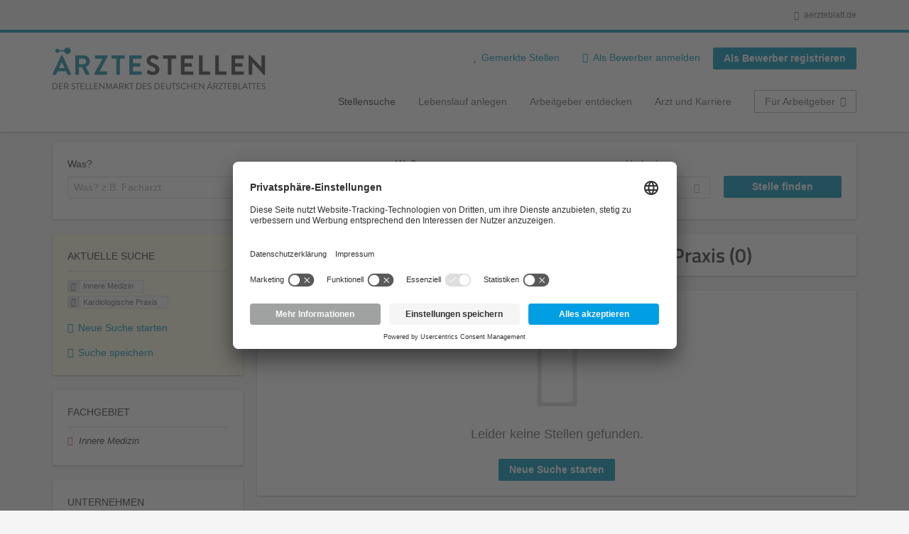

--- FILE ---
content_type: text/html; charset=utf-8
request_url: https://aerztestellen.aerzteblatt.de/de/stellen/innere-medizin-uebersicht/kardiologische-praxis
body_size: 12972
content:
<!DOCTYPE html>
<!--[if IEMobile 7]><html class="no-js ie iem7" lang="de" dir="ltr"><![endif]-->
<!--[if lte IE 6]><html class="no-js ie lt-ie9 lt-ie8 lt-ie7" lang="de" dir="ltr"><![endif]-->
<!--[if (IE 7)&(!IEMobile)]><html class="no-js ie lt-ie9 lt-ie8" lang="de" dir="ltr"><![endif]-->
<!--[if IE 8]><html class="no-js ie lt-ie9" lang="de" dir="ltr"><![endif]-->
<!--[if (gte IE 9)|(gt IEMobile 7)]><html class="no-js ie" lang="de" dir="ltr" prefix="og: http://ogp.me/ns# content: http://purl.org/rss/1.0/modules/content/ dc: http://purl.org/dc/terms/ foaf: http://xmlns.com/foaf/0.1/ rdfs: http://www.w3.org/2000/01/rdf-schema# sioc: http://rdfs.org/sioc/ns# sioct: http://rdfs.org/sioc/types# skos: http://www.w3.org/2004/02/skos/core# xsd: http://www.w3.org/2001/XMLSchema#"><![endif]-->
<!--[if !IE]><!--><html class="no-js" lang="de" dir="ltr" prefix="og: http://ogp.me/ns# content: http://purl.org/rss/1.0/modules/content/ dc: http://purl.org/dc/terms/ foaf: http://xmlns.com/foaf/0.1/ rdfs: http://www.w3.org/2000/01/rdf-schema# sioc: http://rdfs.org/sioc/ns# sioct: http://rdfs.org/sioc/types# skos: http://www.w3.org/2004/02/skos/core# xsd: http://www.w3.org/2001/XMLSchema#"><!--<![endif]-->
<head>
  <title>Innere Medizin Kardiologische Praxis Stellenangebote | Ärztestellen</title>
  <!--[if IE]><![endif]-->
<meta charset="utf-8" />
<script>var dataLayer = window.dataLayer = window.dataLayer || []; dataLayer.push({"event":"daev_jobSearch","suchbegriff":"(none)","suchOrt":"(none)","radius":50,"anzahlStellenStandard":0,"anzahlStellenPremium":0});</script>
<script>dataLayer.push({"event":"jobSearch","entityId":-1,"entityType":"view","entityBundle":"(none)","entityUid":-1,"userRole":"anonymous","company":"Kardiologische Praxis","companies":"Kardiologische Praxis","occupations":"(none)","occupation":"(none)","regions":"(none)","region":"(none)","jobApplicationType":"(none)","jobSource":-1,"jobUpgrades":"(none)","employmentType":"(none)","employmentTypes":"(none)"});</script>
<meta name="description" content="Stellenangebote Innere Medizin Kardiologische Praxis (0) - Im Stellenmarkt des Deutschen Ärzteblattes. Aktuelle Innere Medizin Kardiologische Praxis Jobs finden ✓ Jetzt bewerben! " />
<link rel="preload" as="script" href="//data-df5a2bcc30.aerzteblatt.de/iomm/latest/manager/base/es6/bundle.js" id="IOMmBundle" />
<link rel="preload" as="script" href="//data-df5a2bcc30.aerzteblatt.de/iomm/latest/bootstrap/loader.js" />
<script type="text/javascript" src="//data-df5a2bcc30.aerzteblatt.de/iomm/latest/bootstrap/loader.js" data-cookieconsent="ignore"></script><link rel="dns-prefetch" href="//app.usercentrics.eu" />
<link rel="dns-prefetch" href="//api.usercentrics.eu" />
<link rel="preconnect" href="//privacy-proxy.usercentrics.eu" />
<link rel="preload" href="//privacy-proxy.usercentrics.eu/latest/uc-block.bundle.js" as="script" />
<script type="application/ld+json">{"@context":"http:\/\/schema.org","@type":"WebSite","name":"\u00c4RZTESTELLEN","url":"https:\/\/aerztestellen.aerzteblatt.de"}</script>
<script type="application/ld+json">{"@context":"http:\/\/schema.org","@type":"Organization","url":"https:\/\/aerztestellen.aerzteblatt.de","logo":"https:\/\/aerztestellen.aerzteblatt.de\/de\/sites\/all\/themes\/daev\/logo.png"}</script>
<link as="image" href="https://aerztestellen.aerzteblatt.de/sites/all/themes/daev/logo.png" rel="preload" />
<link as="font" href="https://aerztestellen.aerzteblatt.de/profiles/recruiter/themes/epiq/dist/fonts/fontawesome-webfont.woff" type="font/woff" crossorigin="1" rel="preload" />
<link rel="shortcut icon" href="https://aerztestellen.aerzteblatt.de/sites/all/themes/daev/favicon.ico" type="image/vnd.microsoft.icon" />
<script>window.dataLayer = window.dataLayer || []; window.dataLayer.push();</script>
<link rel="profile" href="http://www.w3.org/1999/xhtml/vocab" />
<meta property="og:image" name="twitter:image:src" content="https://aerztestellen.aerzteblatt.de/sites/all/themes/daev/dist/images/og-image.jpg" />
<meta property="og:image" content="https://aerztestellen.aerzteblatt.de/sites/all/themes/daev/dist/images/og-image.jpg" />
<meta name="HandheldFriendly" content="true" />
<meta name="MobileOptimized" content="width" />
<meta http-equiv="cleartype" content="on" />
<link rel="apple-touch-icon" href="https://aerztestellen.aerzteblatt.de/sites/all/themes/daev/apple-touch-icon.png" />
<link rel="apple-touch-icon-precomposed" href="https://aerztestellen.aerzteblatt.de/sites/all/themes/daev/apple-touch-icon-precomposed.png" />
<meta name="viewport" content="width=device-width, initial-scale=1.0, minimum-scale=1.0" />
<link rel="canonical" href="https://aerztestellen.aerzteblatt.de/de/stellen/kardiologische-praxis" />
<meta property="og:site_name" content="ÄRZTESTELLEN" />
<meta property="og:type" content="article" />
<meta property="og:url" content="https://aerztestellen.aerzteblatt.de/de/stellen/innere-medizin-uebersicht/kardiologische-praxis" />
  <link type="text/css" rel="stylesheet" href="https://aerztestellen.aerzteblatt.de/sites/default/files/advagg_css/css__ecI-b0vwEJN6z93gbin_rJzyoreyiqbGbvGNw-Nq9Js__v3bu_jS-KalT7VWCxG4S2YHDhQB22AbKBgcaS8N0x9U__1rowPd3nGgDuhVanR90ZAFqraqvkiKQQHDygyci8AV8.css" media="all" />
<style>@font-face{font-family:'drop';src:local(Arial),local(Droid)}@font-face{font-family:'spinjs';src:local(Arial),local(Droid)}.ajax-progress div.throbber{font-family:spinjs !important;line-height:15px;text-indent:1px;word-spacing:33px;letter-spacing:50px;font-size:25px;font-weight:400;text-decoration:none;color:#475a69;background-color:#000}</style>
<link type="text/css" rel="stylesheet" href="https://aerztestellen.aerzteblatt.de/sites/default/files/advagg_css/css__vU54MfjNdVCAsADJi8scutRkqay5Gml0xQwGlxzKiO4__InbwkTsiUsTkLUZXP3RVA3whlCiJEMudjeEvPi1nigk__1rowPd3nGgDuhVanR90ZAFqraqvkiKQQHDygyci8AV8.css" media="all" />
<style>.ajax-progress div.throbber{font-family:spinjs !important;line-height:15px;text-indent:1px;word-spacing:33px;letter-spacing:50px;font-size:25px;font-weight:400;text-decoration:none;color:#475a69;background-color:#000}</style>
<link type="text/css" rel="stylesheet" href="https://aerztestellen.aerzteblatt.de/sites/default/files/advagg_css/css__xm7-q_RxbQoB_8ttEhxcftBkHW66mQ1uaFkfo4dvB6Y__o4Sx-j68J5UQWaoHWmHGKvxL38pEPZBJ8-y4oIxfo4g__1rowPd3nGgDuhVanR90ZAFqraqvkiKQQHDygyci8AV8.css" media="all" />

<!--[if lte IE 8]>
<link type="text/css" rel="stylesheet" href="https://aerztestellen.aerzteblatt.de/sites/default/files/advagg_css/css__FdH8nmJ8eSLXMPefPi4-gIkPtLeyAvGUgOdM-KfDEBw__PJJb4NVqI4hg4CpIVizZyUlykDzpc_-lwgkEqYjllog__1rowPd3nGgDuhVanR90ZAFqraqvkiKQQHDygyci8AV8.css" media="all" />
<![endif]-->
  <script src="https://app.usercentrics.eu/browser-ui/latest/loader.js" id="usercentrics-cmp" data-settings-id="kOBwjo4B8SBWD2" defer="defer"></script>
<script src="//privacy-proxy.usercentrics.eu/latest/uc-block.bundle.js"></script>
<script>
<!--//--><![CDATA[//><!--
(function(w,d,s,l,i){w[l]=w[l]||[];w[l].push({'gtm.start':new Date().getTime(),event:'gtm.js'});var f=d.getElementsByTagName(s)[0];var j=d.createElement(s);var dl=l!='dataLayer'?'&l='+l:'';j.type='text/javascript';j.src='https://www.googletagmanager.com/gtm.js?id='+i+dl+'';j.async=true;f.parentNode.insertBefore(j,f);})(window,document,'script','dataLayer','GTM-KTKHTZX');
//--><!]]>
</script>
<script src="https://aerztestellen.aerzteblatt.de/sites/default/files/advagg_js/js__tMiQrI_BlQqX8HzKuuKIwdvREXuzQ7Vd_BcXyjMcUZc__daPvQIE0BfGR6IWu77ip99TDGYuK192DvCpJx0gkfeg__1rowPd3nGgDuhVanR90ZAFqraqvkiKQQHDygyci8AV8.js"></script>
<script src="https://aerztestellen.aerzteblatt.de/profiles/recruiter/modules/recruiter_internal/recruiter_cmp/js/user_centrics_browserui.js?t959s1"></script>
<script>
<!--//--><![CDATA[//><!--

function advagg_mod_defer_2() {
  document.createElement( "picture" );;
}
window.setTimeout(advagg_mod_defer_2, 0);
//--><!]]>
</script>
<script src="https://aerztestellen.aerzteblatt.de/sites/default/files/advagg_js/js__uDMsb2o0qpeQSmlmcNNUFCycaYfNYw_c9MoadWjlVM0__JmlzO0W5y1tObsSlgHxZnWmF8uCjiY0qqAiapn-N1Yc__1rowPd3nGgDuhVanR90ZAFqraqvkiKQQHDygyci8AV8.js"></script>
<script src="https://maps.googleapis.com/maps/api/js?key=AIzaSyDmPZhiVBi8p4A2TPy-dk1P2lPhWfVGeuQ&amp;libraries=places&amp;language=de"></script>
<script>
<!--//--><![CDATA[//><!--

function advagg_mod_defer_1() {
  IOMm('configure', { st: 'aerztebl', dn: 'data-df5a2bcc30.aerzteblatt.de', mh:5 });
IOMm('pageview', { cp: 'Aerztestellen_Stellenangebote' });;
}
window.setTimeout(advagg_mod_defer_1, 0);
//--><!]]>
</script>
<script src="https://aerztestellen.aerzteblatt.de/sites/default/files/advagg_js/js__IRX_Wd_ii0AWv_EScLd05q_ezWwp3wqtlB4glYD3ZtY__hR7v_UjXvaBalZysPQ6jvAxPpTUn5uvKpoX1qonSGBU__1rowPd3nGgDuhVanR90ZAFqraqvkiKQQHDygyci8AV8.js"></script>
<script src="https://aerztestellen.aerzteblatt.de/sites/default/files/advagg_js/js__sFPiGtMG3UL_jaQ8kU0AbDAVfthhTuU5n8Wt0oKigPU__QGnT5oXyoAkrshDPCLyiuUNdkZYHlGNfdw1hW6VTAek__1rowPd3nGgDuhVanR90ZAFqraqvkiKQQHDygyci8AV8.js"></script>
<script src="https://aerztestellen.aerzteblatt.de/sites/default/files/advagg_js/js__MZ6GrwDV3CSa5PiKHrJNeEnyN1QANII7-zk2jAjF_fc__wSwF6soQagNvv-Kn-dr4tRJdTj_jRKa0_UzYbu20JXg__1rowPd3nGgDuhVanR90ZAFqraqvkiKQQHDygyci8AV8.js"></script>
<script>
<!--//--><![CDATA[//><!--
function checkGoogleMapsConsent(){if(typeof UC_UI==="undefined"){setTimeout(checkGoogleMapsConsent,100);return;}
var consents=UC_UI.getServicesBaseInfo().filter((consent)=>consent.name==="Google Maps");var search_field_style="none";var message_style="flex";if(consents.length>0&&consents[0].consent.status===true){var search_field_style="block";var message_style="none";}
document.querySelectorAll(".job-geo-location-cmp").forEach(function(el){el.style.display=search_field_style;});document.querySelectorAll(".cookie-optout-preferences-message").forEach(function(el){el.style.display=message_style;});}
window.addEventListener("load",function(e){checkGoogleMapsConsent();});window.addEventListener("onConsentStatusChange",function(e){checkGoogleMapsConsent();});
//--><!]]>
</script>
<script src="https://aerztestellen.aerzteblatt.de/sites/default/files/advagg_js/js__vHyPEuo7q-Fc0yXje7iV6szVfDN6mJ11ysIFBh6bcDs__pbguiF9LZcqGCTNpzW85gbSccDIxs5iAxmYkWjdSWRo__1rowPd3nGgDuhVanR90ZAFqraqvkiKQQHDygyci8AV8.js"></script>
<script src="https://aerztestellen.aerzteblatt.de/sites/default/files/advagg_js/js__XP5DCsQPY6MC0yZULmDacBIOjX7i7FibjaXZ_lbifeI__zAGKzw9oLAojelLb3EGtcGdoQIEX-yaJ98UAYbglv-M__1rowPd3nGgDuhVanR90ZAFqraqvkiKQQHDygyci8AV8.js"></script>
<script src="https://aerztestellen.aerzteblatt.de/sites/default/files/advagg_js/js__KJ5WapeecZh5P0PeyGbWhKLKYOsn5IgSltdPYzJTxzs__4mbZ9uvc-kqorVbN1frh4Nhft1l85m8C2M583KsVQ8M__1rowPd3nGgDuhVanR90ZAFqraqvkiKQQHDygyci8AV8.js"></script>
<script>
<!--//--><![CDATA[//><!--
jQuery.extend(Drupal.settings, {"basePath":"\/","pathPrefix":"de\/","setHasJsCookie":0,"jqueryUpdate":{"migrateMute":true,"migrateTrace":false},"ajaxPageState":{"theme":"daev","theme_token":"bDl1bkWJWz3apN3ZVLZRgr9PC2iT8ffmyJi0wHaZHGw","jquery_version":"3.7.1","jquery_version_token":"GiyXhsnIUVcMDCjMjY0xVumGnQMZRK3cfVY2ey9uMVo","css":{"profiles\/recruiter\/themes\/omega\/omega\/css\/modules\/system\/system.base.css":1,"modules\/node\/node.css":1,"profiles\/recruiter\/modules\/picture\/picture_wysiwyg.css":1,"profiles\/recruiter\/themes\/omega\/omega\/css\/modules\/user\/user.base.css":1,"profiles\/recruiter\/modules\/tag1d7es_jquery_update\/replace\/jquery-ui-1.14.0\/jquery-ui.min.css":1,"modules\/overlay\/overlay-parent.css":1,"profiles\/recruiter\/modules\/hurricane\/hurricane_integration\/hurricane_ajax.css":1,"profiles\/recruiter\/modules\/hurricane\/hurricane_integration\/hurricane_autocomplete.css":1,"profiles\/recruiter\/modules\/formawesome\/css\/formawesome.base.css":1,"profiles\/recruiter\/modules\/formawesome\/css\/formawesome.theme.css":1,"profiles\/recruiter\/modules\/ctools\/css\/ctools.css":1,"profiles\/recruiter\/modules\/panels\/css\/panels.css":1,"profiles\/recruiter\/modules\/wysiwyg_linebreaks\/wysiwyg_linebreaks.css":1,"profiles\/recruiter\/modules\/search_api_autocomplete\/search_api_autocomplete.css":1,"profiles\/recruiter\/themes\/epiq\/dist\/css\/fontawesome.css":1,"sites\/all\/themes\/daev\/dist\/css\/daev.styles.css":1,"sites\/all\/themes\/daev\/dist\/css\/daev.no-query.css":1},"js":{"profiles\/recruiter\/modules\/picture\/picturefill\/picturefill.js":1,"profiles\/recruiter\/modules\/picture\/picture.js":1,"profiles\/recruiter\/modules\/recruiter_internal\/recruiter_tracking\/js\/recruiter_tracking.gtm.js":1,"https:\/\/app.usercentrics.eu\/browser-ui\/latest\/loader.js":1,"\/\/privacy-proxy.usercentrics.eu\/latest\/uc-block.bundle.js":1,"profiles\/recruiter\/modules\/tag1d7es_jquery_update\/replace\/jquery\/3.7.1\/jquery.min.js":1,"profiles\/recruiter\/modules\/tag1d7es_jquery_update\/js\/jquery_migrate.js":1,"profiles\/recruiter\/modules\/tag1d7es_jquery_update\/replace\/jquery-migrate\/3\/jquery-migrate.min.js":1,"misc\/jquery-extend-3.4.0.js":1,"misc\/jquery-html-prefilter-3.5.0-backport.js":1,"misc\/jquery.once.js":1,"misc\/drupal.js":1,"profiles\/recruiter\/themes\/omega\/omega\/js\/no-js.js":1,"profiles\/recruiter\/modules\/tag1d7es_jquery_update\/js\/jquery_browser.js":1,"profiles\/recruiter\/modules\/tag1d7es_jquery_update\/replace\/jquery-ui-1.14.0\/jquery-ui.min.js":1,"misc\/jquery.ba-bbq.js":1,"modules\/overlay\/overlay-parent.js":1,"profiles\/recruiter\/modules\/tag1d7es_jquery_update\/replace\/ui\/external\/jquery.cookie.js":1,"profiles\/recruiter\/modules\/tag1d7es_jquery_update\/replace\/jquery.form\/4\/jquery.form.min.js":1,"profiles\/recruiter\/modules\/hurricane\/hurricane.js":1,"profiles\/recruiter\/libraries\/spinjs\/spin.js":1,"profiles\/recruiter\/modules\/hurricane\/hurricane_spinjs\/spinjs.js":1,"profiles\/recruiter\/libraries\/selectize.js\/dist\/js\/standalone\/selectize.js":1,"profiles\/recruiter\/modules\/formawesome\/js\/formawesome.selectize-accessible.js":1,"profiles\/recruiter\/modules\/formawesome\/js\/formawesome.selectize.js":1,"misc\/form-single-submit.js":1,"misc\/states.js":1,"misc\/ajax.js":1,"profiles\/recruiter\/modules\/tag1d7es_jquery_update\/js\/jquery_update.js":1,"profiles\/recruiter\/modules\/hurricane\/hurricane_integration\/hurricane_ajax.js":1,"profiles\/recruiter\/modules\/recruiter_internal\/recruiter_cmp\/js\/user_centrics_browserui.js":1,"profiles\/recruiter\/modules\/entityreference\/js\/entityreference.js":1,"public:\/\/languages\/de_e2vFx_YDg6SnDXQ8cWPeAbx5VhR7UySx02YuuBT1uv8.js":1,"profiles\/recruiter\/modules\/recruiter_internal\/recruiter_job_pagination\/js\/recruiter_search_pagination_job.js":1,"profiles\/recruiter\/modules\/antibot\/js\/antibot.js":1,"misc\/progress.js":1,"profiles\/recruiter\/modules\/recruiter_features\/recruiter_job_search_notifications\/js\/recruiter_job_search_notifications.js":1,"profiles\/recruiter\/themes\/epiq\/dist\/js\/mini_exposed_filters.js":1,"misc\/autocomplete.js":1,"profiles\/recruiter\/modules\/search_api_autocomplete\/search_api_autocomplete.js":1,"https:\/\/maps.googleapis.com\/maps\/api\/js?key=AIzaSyDmPZhiVBi8p4A2TPy-dk1P2lPhWfVGeuQ\u0026libraries=places\u0026language=de":1,"profiles\/recruiter\/modules\/recruiter_internal\/recruiter_cmp\/js\/user_centrics_smart_data_protector.js":1,"profiles\/recruiter\/modules\/picture\/lazysizes\/lazysizes.js":1,"sites\/all\/modules\/daev_job\/js\/render_saved_searches.js":1,"profiles\/recruiter\/themes\/epiq\/bower_components\/hammerjs\/hammer.js":1,"profiles\/recruiter\/themes\/epiq\/dist\/js\/mobile_menu.js":1,"sites\/all\/modules\/daev_job\/js\/storage_available.js":1,"sites\/all\/modules\/daev_job\/js\/save_search_link.js":1,"profiles\/recruiter\/modules\/facetapi\/facetapi.js":1,"profiles\/recruiter\/modules\/datalayer\/datalayer.js":1,"profiles\/recruiter\/modules\/hurricane\/hurricane_integration\/hurricane_autocomplete.js":1,"profiles\/recruiter\/modules\/recruiter_internal\/recruiter_geocomplete\/js\/dist\/main.js":1,"profiles\/recruiter\/modules\/recruiter_internal\/recruiter_job_search_autocomplete\/js\/recruiter_job_search_autocomplete.js":1,"profiles\/recruiter\/modules\/formawesome\/js\/formawesome.status.js":1,"profiles\/recruiter\/themes\/epiq\/bower_components\/jquery-tiptip\/jquery.tipTip.minified.js":1,"profiles\/recruiter\/themes\/epiq\/bower_components\/matchMedia\/matchMedia.js":1,"profiles\/recruiter\/themes\/epiq\/bower_components\/jquery-placeholder\/jquery.placeholder.js":1,"profiles\/recruiter\/themes\/epiq\/bower_components\/svgxuse\/svgxuse.js":1,"profiles\/recruiter\/themes\/epiq\/dist\/js\/dialog.js":1,"profiles\/recruiter\/themes\/epiq\/dist\/js\/dropbutton.js":1,"profiles\/recruiter\/themes\/epiq\/dist\/js\/overlay.js":1,"profiles\/recruiter\/themes\/epiq\/dist\/js\/main.js":1,"profiles\/recruiter\/themes\/epiq\/dist\/js\/polyfill.js":1,"sites\/all\/themes\/daev\/dist\/js\/daev.js":1,"profiles\/recruiter\/modules\/tag1d7es_jquery_update\/js\/jquery_position.js":1}},"overlay":{"paths":{"admin":"user\/*\/addressbook\/*\/create\nuser\/*\/addressbook\/*\/edit\/*\nuser\/*\/addressbook\/*\/delete\/*\nnode\/*\/access\nimport\nimport\/*\nnode\/*\/import\nnode\/*\/delete-items\nnode\/*\/log\nfield-collection\/*\/*\/edit\nfield-collection\/*\/*\/delete\nfield-collection\/*\/add\/*\/*\nnode\/*\/edit\nnode\/*\/delete\nnode\/*\/revisions\nnode\/*\/revisions\/*\/revert\nnode\/*\/revisions\/*\/delete\nnode\/add\nnode\/add\/*\noverlay\/dismiss-message\njob-bookmarks-anon\njob-bookmarks-anon\/*\nfield-collection\/*\/*\/*\nreplicate\/*\/*\nnode\/*\/replicate\nfield-collection\/*\/*\/replicate\nuser\/*\/socialmedia\nbatch\ntaxonomy\/term\/*\/edit\nuser\/*\/cancel\nuser\/*\/edit\/*\nnode\/*\/translate\nnode\/*\/translate\/*\nnode\/*\/edit\/*\ntaxonomy\/term\/*\/translate\ntaxonomy\/term\/*\/translate\/*\ntaxonomy\/term\/*\/edit\/*\nmanage\/job\/extend_duration\/*\nnode\/*\/revisions\/view\/*\/*\nuser\/*\/saved-searches\ncontact\nresume_set_hidden\/*\njob_unpublish\/*\nbenutzer\nbenutzer\/registrieren\njob_application_reject\/*\nresume-contact-request\/*\nresume-contact-request-approved\/*\nresume-contact-request-approved-prompt\/*\nresume-import\nuser\/verify\nrecruiter\/add-job","non_admin":"admin\/structure\/block\/demo\/*\nfield-collection\/*\/*\/view\nadmin\/reports\/status\/php\nadmin\/commerce\/orders\/*\/pdf-invoice"},"pathPrefixes":["de","id-lang"],"ajaxCallback":"overlay-ajax"},"recruiterSearchJobPaginationInitialHash":"0f495b5edf73f2bca9677a5b170d2be4","recruiterTrackingGtmMapping":{"usertype":"userType"},"daev_job":{"daev_job_saved_search_results":3},"better_exposed_filters":{"views":{"job_search":{"displays":{"search_page":{"filters":{"search":{"required":false},"job_geo_location":{"required":false}}}}}}},"antibot":{"forms":{"search-api-saved-searches-save-form":{"action":"\/de\/stellen\/innere-medizin-uebersicht\/kardiologische-praxis","key":"YaAZN-TPY7NAfHe2tFkmzfaHj3cC11iuk6CBPEJP5g5"}}},"hurricane":{"map":{"line-height":true,"text-indent":true,"word-spacing":true,"letter-spacing":true,"font-size":true,"font-weight":[null,100,200,300,400,500,600,700,800,900],"font-family":["drop","spinjs"],"text-transform":[null,"none","capitalize","uppercase"],"text-decoration":[null,"none","underline","overline","line-through","blink"],"text-align":[null,"left","right","center","justify"],"white-space":[null,"normal","pre","nowrap","pre-wrap","pre-line"],"font-style":[null,"normal","italic","oblique"],"color":false,"background-color":false}},"ajax":{"edit-submit":{"callback":"search_api_saved_searches_save_form_ajax","wrapper":"search-api-saved-searches-save-form-wrapper","effect":"fade","method":"replaceWith","event":"mousedown","keypress":true,"prevent":"click","url":"\/de\/system\/ajax","submit":{"_triggering_element_name":"op","_triggering_element_value":"JobMail Service aktivieren!"}}},"urlIsAjaxTrusted":{"\/de\/system\/ajax":true,"\/de\/stellen\/innere-medizin-uebersicht\/kardiologische-praxis":true},"search_api_autocomplete":{"search_api_views_job_search":{"delay":0,"custom_path":true}},"formawesome":{"excludes":[""]},"states":{"#edit-job-geo-location":{"visible":{":input[name=\u0022radius\u0022],dummy-empty":{"!value":"empty"},":input[name=\u0022radius\u0022],dummy-not-empty":{"!value":"not empty"}}}},"geocomplete_views_form":{"fields":[{"input":"edit-job-geo-location","root":"root-job-geo-location","dataSelector":"data-geo","logActivity":false,"autoSubmit":true,"submit":"edit-submit-job-search","placeholder":"Wo? z.B. Ort, Bundesland, PLZ","returnTypes":["(regions)"],"minLength":1,"queryDelay":250,"fixtures":[{"label":"Berlin"},{"label":"M\u00fcnchen"},{"label":"Hamburg"},{"label":"K\u00f6ln"},{"label":"D\u00fcsseldorf"},{"label":"Frankfurt am Main"},{"label":"Stuttgart"},{"label":"Hannover"},{"label":"Bonn"},{"label":"Essen"}],"placeDetailFields":["address_components","formatted_address"],"forceGeocompleteLabel":false,"coordinatesOverride":[]}],"location_bias":{"lat":51,"lng":10,"radius":500000,"strictBounds":false}},"recruiterCMP":{"embedServices":{"youtube":"YouTube Video","vimeo":"Vimeo"}},"currentPath":"search\/job\/innere-medizin-uebersicht\/kardiologische-praxis","currentPathIsAdmin":false,"baseUrl":"https:\/\/aerztestellen.aerzteblatt.de","jobsPageUrl":"https:\/\/aerztestellen.aerzteblatt.de\/de\/stellen","facetapi":{"facets":[{"limit":"5","id":"facetapi-facet-search-apijob-search-block-field-job-of-studyparents-all","searcher":"search_api@job_search","realmName":"block","facetName":"field_job_of_study:parents_all","queryType":null,"widget":"facetapi_links","showMoreText":"mehr \u00bb","showFewerText":"Show fewer"},{"limit":"5","id":"facetapi-facet-search-apijob-search-block-recruiter-company-profile-job-organization-raw","searcher":"search_api@job_search","realmName":"block","facetName":"recruiter_company_profile_job_organization_raw","queryType":null,"widget":"facetapi_links","showMoreText":"mehr \u00bb","showFewerText":"Show fewer"}]},"dataLayer":{"languages":{"en":{"language":"en","name":"English","native":"English","direction":"0","enabled":"0","plurals":"0","formula":"","domain":"","prefix":"en","weight":"0","javascript":""},"de":{"language":"de","name":"German","native":"Deutsch","direction":"0","enabled":"1","plurals":"2","formula":"($n!=1)","domain":"","prefix":"de","weight":"0","javascript":"e2vFx_YDg6SnDXQ8cWPeAbx5VhR7UySx02YuuBT1uv8"},"id-lang":{"language":"id-lang","name":"ID","native":"ID","direction":"0","enabled":"1","plurals":"0","formula":"","domain":"","prefix":"id-lang","weight":"0","javascript":"ndz9e-af8R_oxQvSoYwuZirQ0cbjk1sSC74UTh6uFKg"},"jq":{"language":"jq","name":"Jobiqo","native":"Jobiqo","direction":"0","enabled":"0","plurals":"0","formula":"","domain":"","prefix":"jq","weight":"0","javascript":""}},"defaultLang":"de"},"epiqFormLabelFocusDisable":true});
//--><!]]>
</script>
</head>
<body class="html not-front not-logged-in page-search page-search-job page-search-job-innere-medizin-uebersicht page-search-job-innere-medizin-uebersicht-kardiologische-praxis i18n-de section-search sidebar-first has-branding-logo is-recruiter-profile" x-ms-format-detection="none">
  <a href="#main-content" class="element-invisible element-focusable">Zum Hauptinhalt springen</a>
  <noscript aria-hidden="true"><iframe src="https://www.googletagmanager.com/ns.html?id=GTM-KTKHTZX" height="0" width="0" style="display:none;visibility:hidden" title="Google Tag Manager">Google Tag Manager</iframe></noscript>  <div  class="l-page">
    <div class="navigation-meta">
      <div class="l-region l-region--navigation-meta">
    <div id="block-daev-meta-navigation-daev-meta-navigation" class="block block--daev-meta-navigation block--daev-meta-navigation-daev-meta-navigation">
        <div class="block__content">
    <ul class="links"><li class="0 first last"><a href="https://www.aerzteblatt.de" target="_blank">aerzteblatt.de</a></li>
</ul>  </div>
</div>
  </div>
  </div>
    <header class="l-header" role="banner">
    <div class="l-mobile-menu">
      <div class="menu">
        <button class="menu--mobile__switch svg-icon--action svg-icon">
          
<span class="recruiter-epiq-icon svg-icon"  class="recruiter-epiq-icon svg-icon">
<svg xmlns="http://www.w3.org/2000/svg" role="img" aria-labelledby="bars" viewBox="0 0 100 100">
      <title id="bars">Menü</title>
    <use
    xlink:href="https://aerztestellen.aerzteblatt.de/sites/all/themes/daev/dist/icons/defs/icons.svg?refresh2#bars"></use>
</svg>
</span>
        </button>
      </div>
      <div class="l-branding-mobile">
                              <a href="/de"
               title="ÄRZTESTELLEN" rel="home"
               class="site-logo">
              <img src="https://aerztestellen.aerzteblatt.de/sites/all/themes/daev/logo.png"
                   alt="ÄRZTESTELLEN logo"/>
            </a>
                                </div>
      <a href="/search/job" class="svg-icon--action svg-icon">
        
<span class="recruiter-epiq-icon svg-icon"  class="recruiter-epiq-icon svg-icon">
<svg xmlns="http://www.w3.org/2000/svg" role="img" aria-labelledby="search" viewBox="0 0 100 100">
      <title id="search">Jobs suchen</title>
    <use
    xlink:href="https://aerztestellen.aerzteblatt.de/sites/all/themes/daev/dist/icons/defs/icons.svg?refresh2#search"></use>
</svg>
</span>
      </a>
    </div>
    <div class="l-container">
      <div class="l-branding">
                  <a href="/de"
             title="ÄRZTESTELLEN" rel="home"
             class="site-logo">
            <img src="https://aerztestellen.aerzteblatt.de/sites/all/themes/daev/logo.png"
                 alt="ÄRZTESTELLEN logo"/>
          </a>
                
                      </div>

            <div class="l-navigation-container mobile-menu">
        <div class="navigation__mobile-menu-branding">
                      <a href="/de"
               title="ÄRZTESTELLEN" rel="home"
               class="site-logo">
              <img src="https://aerztestellen.aerzteblatt.de/sites/all/themes/daev/logo.png"
                   alt="ÄRZTESTELLEN logo"/>
            </a>
                    <button class="mobile-menu__close svg-icon--action">
            
<span class="recruiter-epiq-icon svg-icon svg-icon--action"  class="recruiter-epiq-icon svg-icon svg-icon--action">
<svg xmlns="http://www.w3.org/2000/svg" role="img" aria-labelledby="times" viewBox="0 0 100 100">
      <title id="times">Menü schließen</title>
    <use
    xlink:href="https://aerztestellen.aerzteblatt.de/sites/all/themes/daev/dist/icons/defs/icons.svg?refresh2#times"></use>
</svg>
</span>
          </button>
        </div>
        <div class="l-navigation-top">
                      <div class="l-region l-region--navigation-top">
    <nav id="block-recruiter-job-bookmarks-bookmarks-link" class="block block--recruiter-job-bookmarks block--recruiter-job-bookmarks-bookmarks-link">
  <a href="/de/job-bookmarks" class="bookmarks-link">Gemerkte Stellen</a></nav>
<nav id="block-menu-menu-daev-applicant-login" role="navigation" aria-label="Loginmenü" class="block block--menu block--menu-menu-daev-applicant-login">
        <div class="block__title"><span><strong>Loginmenü</strong></span></div>
    
  <ul class="menu"><li class="first leaf"><a href="/de/user/login/daev" class="login-transparent">Als Bewerber anmelden</a></li>
<li class="last leaf"><a href="https://auth.aerzteblatt.de/realms/aerzteblatt/protocol/openid-connect/registrations?client_id=aerztestellen-jobiqo&amp;scope=openid%20aerztestellen&amp;redirect_uri=https%3A%2F%2Faerztestellen.aerzteblatt.de&amp;response_type=code" class="epiq-button--primary gtm-event" data-gtm-event="registerAsApplicantClick">Als Bewerber registrieren</a></li>
</ul></nav>
  </div>
        </div>
        <div class="l-navigation-main">
            <div class="l-region l-region--navigation">
    <nav id="block-menu-menu-applicant-menu" role="navigation" aria-label="Bewerbermenü" class="block block--menu block-main-menu block-applicant-menu block--menu-menu-applicant-menu">
        <div class="block__title"><span><strong>Bewerbermenü</strong></span></div>
    
  <ul class="menu"><li class="first collapsed active-trail"><a href="/de/stellen" class="active-trail active">Stellensuche</a></li>
<li class="leaf"><a href="/de/resume">Lebenslauf anlegen</a></li>
<li class="leaf"><a href="/de/arbeitgeber-entdecken">Arbeitgeber entdecken</a></li>
<li class="leaf"><a href="/de/redaktion">Arzt und Karriere</a></li>
<li class="last leaf"><a href="/de/arbeitgeber" class="menu-item--switch">Für Arbeitgeber</a></li>
</ul></nav>
  </div>
        </div>
      </div>
    </div>
  </header>

  
      <div class="l-search">
      <div class="l-container">
          <div class="l-region l-region--search">
    <div id="block-views-exp-job-search-search-page" class="block block--views block-search block-job-search block--views-exp-job-search-search-page">
        <div class="block__content">
    <form role="search" class="views-exposed-form-job-search-search-page recruiter-geo-search-enabled hide-radius-filter mini-exposed-filters" action="/de/stellen/innere-medizin-uebersicht/kardiologische-praxis" method="get" id="views-exposed-form-job-search-search-page" accept-charset="UTF-8"><div><div class="views-exposed-form">
  <div class="views-exposed-widgets clearfix">
          <div id="edit-search-wrapper" class="views-exposed-widget views-widget-filter-search_api_views_fulltext ">
                  <label for="edit-search">
            Was?          </label>
          <div class="views-widget">
            <div class="form-item form-type-autocomplete form-type-textfield form-item-search">
 <div class="form-item-input"><input class="auto_submit form-text form-autocomplete" data-search-api-autocomplete-search="search_api_views_job_search" placeholder="Was? z.B. Facharzt" type="text" id="edit-search" name="search" value="" size="30" maxlength="128" /><input type="hidden" id="edit-search-autocomplete" value="https://aerztestellen.aerzteblatt.de/sapi_autocomplete.php?machine_name=search_api_views_job_search&amp;language=de" disabled="disabled" class="autocomplete" />
</div></div>
          </div>
                      </div>
                <div id="edit-job-geo-location-wrapper" class="views-exposed-widget views-widget-filter-job_geo_location has-operator ">
                  <label for="edit-job-geo-location">
            Wo?          </label>
          <div class="views-widget">
            <div class="cookie-optout-preferences-message cookieconsent-optout-preferences" style="display: none;"><div>Bitte <a href="javascript: UC_UI.showFirstLayer();">passen Sie Ihre Privatsphäre-Einstellungen an</a>, um diese Inhalte zu sehen.</div></div><div style="display: none;" class="job-geo-location-cmp cookieconsent-optin-preferences"><input id="edit-job-geo-location" type="hidden" name="job_geo_location" value="" />
<div id='root-job-geo-location'><div class='views-exposed-widget' style='visibility: hidden;'><div class='geosuggest__input-wrapper'><input type='text'></div></div></div></div>          </div>
                      </div>
              <div class='views-exposed-widget views-widget-filter-job_geo_location views-geo-radius'>
          <label for="edit-radius">
            Umkreis          </label>
          <div class="views-operator">
            <div class="form-item form-type-select form-item-radius">
  <div class="form-item-input"><select aria-label="Umkreis" class="formawesome-enhanced form-select" id="edit-radius" name="radius"><option value="">-</option><option value="5">5 km</option><option value="25">25 km</option><option value="50" selected="selected">50 km</option><option value="100">100 km</option><option value="200">200 km</option></select>
</div></div>
          </div>
        </div>
                          <div class="views-exposed-widget views-submit-button">
      <div class="mobile-trigger-wrapper"><div class="mobile-facets__trigger-wrapper"><a class="mobile-facets__trigger svg-icon--action svg-icon--baseline keyboard-clickable" tabindex="0" role="button">
<span class="recruiter-epiq-icon svg-icon"  class="recruiter-epiq-icon svg-icon">
<svg xmlns="http://www.w3.org/2000/svg" role="img" aria-labelledby="sliders-h" viewBox="0 0 100 100">
    <use
    xlink:href="https://aerztestellen.aerzteblatt.de/sites/all/themes/daev/dist/icons/defs/icons.svg?refresh2#sliders-h"></use>
</svg>
</span>
</a></div><div class="mobile-facets__buttons-wrapper"></div></div><div class="form-item form-type-submit form-item-Stelle-finden">
 <input type="submit" id="edit-submit-job-search" name="Stelle finden" value="Stelle finden" class="form-submit button button--primary" />
</div>
<input class="latitude" data-geo="lat" type="hidden" name="lat" value="" />
<input class="longitude" data-geo="lng" type="hidden" name="lon" value="" />
<input class="country" data-geo="country" type="hidden" name="country" value="" />
<input class="administrative_area_level_1" data-geo="administrative_area_level_1" type="hidden" name="administrative_area_level_1" value="" />
    </div>
      </div>
</div>
</div></form><div class="saved_job_searches_wrapper"></div>  </div>
</div>
  </div>
      </div>
    </div>
  
  <div class="l-main">
    <div class="l-container">
      <div class="l-content" role="main">
        <a id="main-content"></a>
                                                                          <div class="l-region l-region--content">
    <div class="view view-job-search view-id-job_search view-display-id-search_page view-dom-id-135ed6109761e1cecba8cf970f5e3449 mini-exposed-filters--results agent-box-sticky">
            <div class="view-header">
      <h1 class="search-result-header">Stellenangebote Innere Medizin Kardiologische Praxis (0)</h1><div class="recruiter-save-this-search-wrapper"></div>
<div role="dialog" aria-hidden="true" aria-labelledby="Search dialog" aria-describedby="Modal dialog to create a new saved search for jobs" class="block-search-api-saved-searches--modal md-effect-3" data-show-automatic="false" data-show-automatic-time="">
  <div id="block-search-api-saved-searches-job-search" class="block block--search-api-saved-searches agent-target block--search-api-saved-searches-job-search">
              <h2 class="block__title">JobMail Service</h2>
        
    <div class="block-search-api-saved-searches__inner">
      <div class="block-search-api-saved-searches__icon">
      </div>
      <div class="block__content">
        <noscript>
  <style>form.antibot { display: none !important; }</style>
  <div class="antibot-no-js antibot-message antibot-message-warning messages warning">
    You must have JavaScript enabled to use this form.  </div>
</noscript>
<div id="search-api-saved-searches-save-form-wrapper"><form class="search-api-saved-searches-save-form antibot" action="/antibot" method="post" id="search-api-saved-searches-save-form" accept-charset="UTF-8"><div><div id="edit-description" class="form-item form-type-item">
 
<div class="description">Stellenangebote per E-Mail für folgenden Suchauftrag erhalten:</div>
</div>
<div class="saved-search__search-results"> Innere Medizin Kardiologische Praxis Stellen </div><div class="form-item form-type-textfield form-item-mail">
  <label for="edit-mail">E-Mail <span class="form-required" title="Dieses Feld muss ausgefüllt werden.">*</span></label>
 <div class="form-item-input"><input placeholder="E-Mail" type="text" id="edit-mail" name="mail" value="" size="16" maxlength="100" class="form-text required" />
</div></div>
<input type="hidden" name="form_build_id" value="form-VVFE_bBNdQap0_nrzYJkfmeYBZ4QsEIGo-rImoxI8pU" />
<input type="hidden" name="form_id" value="search_api_saved_searches_save_form" />
<input type="hidden" name="antibot_key" value="" />
<input type="hidden" name="antibot_timestamp" value="1768881846" />
<div class="form-item privacy-policy-message">Ich bin damit einverstanden, per E-Mail aktuelle Stellenangebote zu meinem Suchauftrag zu erhalten
        und regelmäßig per Newsletter zu aktuellen Themen aus der ärztlichen Arbeitswelt auf dem
        Laufenden zu bleiben. Die <a href="https://www.aerzteverlag.de/datenschutz/">Datenschutzhinweise</a> habe ich zur Kenntnis genommen. Eine Abmeldung ist
        jederzeit möglich.</div><div class="form-item form-type-submit form-item-op">
 <input type="submit" id="edit-submit" name="op" value="JobMail Service aktivieren!" class="form-submit button button--primary" />
</div>
<button type='button' class='hide-wide hide-narrow md-hide saved-search-button--cancel'>Abbrechen</button></div></form></div>      </div>
      <button class="md-close
                  md-hide-x                ">
        
<span class="recruiter-epiq-icon svg-icon"  class="recruiter-epiq-icon svg-icon">
<svg xmlns="http://www.w3.org/2000/svg" role="img" aria-labelledby="times" viewBox="0 0 100 100">
      <title id="times">Menü schließen</title>
    <use
    xlink:href="https://aerztestellen.aerzteblatt.de/sites/all/themes/daev/dist/icons/defs/icons.svg?refresh2#times"></use>
</svg>
</span>
<span class="hide-offscreen">Close dialog</span></button>
    </div>
  </div>
</div>
    </div>
  
  
  
      <div class="view-empty">
      <p>Leider keine Stellen gefunden.
</p><p><a class="epiq-button--primary" href="/jobs">Neue Suche starten</a></p>
    </div>
  
  
  
  
      <div class="view-footer">
      <div class="agent-box"><span class="agent-info"><strong>Passende Stellenangebote per E-Mail erhalten.</strong></span><span class="agent-link open-modal"><a href="#save-search" class="gtm-event" data-gtm-event="jobAlertActivateClick" data-gtm-usertype="Anonymous"><span class="recruiter-epiq-icon svg-icon" aria-hidden="true">
<svg xmlns="http://www.w3.org/2000/svg" role="img" aria-labelledby="bell" viewbox="0 0 100 100">      <title id="bell">Bell</title>    <use xlink:href="https://aerztestellen.aerzteblatt.de/sites/all/themes/daev/dist/icons/defs/icons.svg?refresh2#bell"></use></svg><p></p></span>JobMail Service anlegen!</a></span></div>
    </div>
  
  
</div>  </div>
              </div>

      <div role="complementary" class="l-region l-region--sidebar-first mini-exposed-filters sidebar--facetapi mobile-menu"'>
<div class="navigation__mobile-menu-branding">
      <a href="/de"
       title="ÄRZTESTELLEN" rel="home"
       class="site-logo">
      <img src="https://aerztestellen.aerzteblatt.de/sites/all/themes/daev/logo.png"
           alt="ÄRZTESTELLEN"/>
    </a>
    <button class="mobile-menu__close svg-icon--action">
    
<span class="recruiter-epiq-icon svg-icon svg-icon--action"  class="recruiter-epiq-icon svg-icon svg-icon--action">
<svg xmlns="http://www.w3.org/2000/svg" role="img" aria-labelledby="times--2" viewBox="0 0 100 100">
      <title id="times--2">Menü schließen</title>
    <use
    xlink:href="https://aerztestellen.aerzteblatt.de/sites/all/themes/daev/dist/icons/defs/icons.svg?refresh2#times"></use>
</svg>
</span>
  </button>
</div>
<div id="block-current-search-job-search-current-search" class="block block--current-search block--current-search-job-search-current-search">
        <div class="block__title"><span>Aktuelle Suche</span></div>
      <div class="block__content">
    <div class="current-search-item current-search-item-active current-search-item-active-items"><ul class=""><li class="active"><a href="/de/stellen/kardiologische-praxis" rel="nofollow" class="active"><i class="facetapi-clear"></i> <span class="element-invisible"> Filter nach &lt;span class=&#039;facetapi-facet-text&#039;&gt;Innere Medizin&lt;/span&gt; entfernen </span></a><span class='facetapi-facet-text'>Innere Medizin</span></li>
<li class="active active"><a href="/de/stellen/innere-medizin-uebersicht" rel="nofollow" class="active"><i class="facetapi-clear"></i> <span class="element-invisible"> Filter nach &lt;span class=&#039;facetapi-facet-text&#039;&gt;Kardiologische Praxis&lt;/span&gt; entfernen </span></a><span class='facetapi-facet-text'>Kardiologische Praxis</span></li>
</ul></div><a href="/de/stellen" class="recruiter-seo__clear-search">Neue Suche starten</a><div class="recruiter-save-this-search-wrapper"></div>  </div>
</div>
<div id="block-daev-adspirit-medium-rectangle-1" class="block block--daev-adspirit block--daev-adspirit-medium-rectangle-1">
        <div class="block__content">
    
    <script language="JavaScript">
      <!--

        (function ($) {
          var query = '(min-width: 801px)';
          if (window.matchMedia(query).matches) {
            $('body').once('medium_rectangle_1', function() {
              if($('#block-daev-adspirit-medium-rectangle-1').length || $('.pane-daev-adspirit-medium-rectangle-1').length){
                document.write('<script src="https://daev1.adspirit.de/adscript.php?pid=349&ord=[timestamp]" type="text/javascript" language="JavaScript"></script>');
              }
            });
          }
          else {
            $('#block-daev-adspirit-medium-rectangle-1').hide();
            $('.pane-daev-adspirit-medium-rectangle-1').hide();
          }
        })(jQuery);
      //-->
    </script>  </div>
</div>
<div id="block-daev-adspirit-medium-rectangle-2-mobile" class="block block--daev-adspirit block--daev-adspirit-medium-rectangle-2-mobile">
        <div class="block__content">
    
    <script language="JavaScript">
      <!--

        (function ($) {
          var query = 'all and (max-width: 800px)';
          if (window.matchMedia(query).matches) {
            $('body').once('medium_rectangle_2_mobile', function() {
              if($('#block-daev-adspirit-medium-rectangle-2-mobile').length || $('.pane-daev-adspirit-medium-rectangle-2-mobile').length){
                document.write('<script src="https://daev1.adspirit.de/adscript.php?pid=350&ord=[timestamp]" type="text/javascript" language="JavaScript"></script>');
              }
            });
          }
          else {
            $('#block-daev-adspirit-medium-rectangle-2-mobile').hide();
            $('.pane-daev-adspirit-medium-rectangle-2-mobile').hide();
          }
        })(jQuery);
      //-->
    </script>  </div>
</div>
<div id="block-facetapi-pe57rfu6jawbjc3ffcu7iidegbzdjcmx" class="block block--facetapi block--facetapi-pe57rfu6jawbjc3ffcu7iidegbzdjcmx block--menu">
        <div class="block__title"><span>Fachgebiet</span></div>
      <div class="block__content">
    <ul class="facetapi-facetapi-links facetapi-facet-field-job-of-studyparents-all" id="facetapi-facet-search-apijob-search-block-field-job-of-studyparents-all"><li class="active leaf"><a href="/de/stellen/kardiologische-praxis" class="facetapi-zero-results facetapi-active active" id="facetapi-link--22" title="Filter nach Innere Medizin entfernen"><i class="facetapi-clear"></i> </a><span class="facetapi-facet-text">Innere Medizin</span></li>
</ul>  </div>
</div>
<div id="block-facetapi-f38lmzc4zmurbcssqp2xslejxwyta0iq" class="block block--facetapi block--facetapi-f38lmzc4zmurbcssqp2xslejxwyta0iq block--menu">
        <div class="block__title"><span>Unternehmen</span></div>
      <div class="block__content">
    <ul class="facetapi-facetapi-links facetapi-facet-recruiter-company-profile-job-organization-raw" id="facetapi-facet-search-apijob-search-block-recruiter-company-profile-job-organization-raw"><li class="active leaf"><a href="/de/stellen/innere-medizin-uebersicht" class="facetapi-zero-results facetapi-active active" id="facetapi-link" title="Filter nach Kardiologische Praxis entfernen"><i class="facetapi-clear"></i> </a><span class="facetapi-facet-text">Kardiologische Praxis</span></li>
<li class="leaf"><a href="/de/stellen/innere-medizin-uebersicht/drk-blutspendedienst-medizinische-dienstleistungen-gemeinnuetzige-gmbh" class="facetapi-inactive" id="facetapi-link--2"><span class="facetapi-facet-text">DRK-Blutspendedienst Medizinische Dienstleistungen gemeinnützige GmbH</span> <span class="facetapi-link__counter">(34)</span></a></li>
<li class="leaf"><a href="/de/stellen/innere-medizin-uebersicht/barmherzige-brueder-trier-ggmbh" class="facetapi-inactive" id="facetapi-link--3"><span class="facetapi-facet-text">Barmherzige Brüder Trier gGmbH</span> <span class="facetapi-link__counter">(18)</span></a></li>
<li class="leaf"><a href="/de/stellen/innere-medizin-uebersicht/schoen-klinik-se" class="facetapi-inactive" id="facetapi-link--4"><span class="facetapi-facet-text">Schön Klinik SE</span> <span class="facetapi-link__counter">(13)</span></a></li>
<li class="leaf"><a href="/de/stellen/innere-medizin-uebersicht/avi-medical" class="facetapi-inactive" id="facetapi-link--5"><span class="facetapi-facet-text">avi Medical</span> <span class="facetapi-link__counter">(11)</span></a></li>
<li class="leaf"><a href="/de/stellen/innere-medizin-uebersicht/universitaetsklinikum-ruppin-brandenburg-ukrb" class="facetapi-inactive" id="facetapi-link--6"><span class="facetapi-facet-text">Universitätsklinikum Ruppin-Brandenburg (ukrb)</span> <span class="facetapi-link__counter">(11)</span></a></li>
<li class="leaf"><a href="/de/stellen/innere-medizin-uebersicht/klinikum-westmuensterland-gmbh" class="facetapi-inactive" id="facetapi-link--7"><span class="facetapi-facet-text">Klinikum Westmünsterland GmbH</span> <span class="facetapi-link__counter">(9)</span></a></li>
<li class="leaf"><a href="/de/stellen/innere-medizin-uebersicht/alexianer-klinikum-hochsauerland-gmbh" class="facetapi-inactive" id="facetapi-link--8"><span class="facetapi-facet-text">Alexianer Klinikum Hochsauerland GmbH</span> <span class="facetapi-link__counter">(7)</span></a></li>
<li class="leaf"><a href="/de/stellen/innere-medizin-uebersicht/asklepios-kliniken" class="facetapi-inactive" id="facetapi-link--9"><span class="facetapi-facet-text">Asklepios Kliniken</span> <span class="facetapi-link__counter">(4)</span></a></li>
<li class="leaf"><a href="/de/stellen/innere-medizin-uebersicht/helios-kliniken-gmbh" class="facetapi-inactive" id="facetapi-link--10"><span class="facetapi-facet-text">Helios Kliniken GmbH</span> <span class="facetapi-link__counter">(4)</span></a></li>
<li class="leaf"><a href="/de/stellen/innere-medizin-uebersicht/oberberg-gmbh" class="facetapi-inactive" id="facetapi-link--11"><span class="facetapi-facet-text">Oberberg GmbH</span> <span class="facetapi-link__counter">(4)</span></a></li>
<li class="leaf"><a href="/de/stellen/innere-medizin-uebersicht/landeskrankenhaus-aoer" class="facetapi-inactive" id="facetapi-link--12"><span class="facetapi-facet-text">Landeskrankenhaus (AöR)</span> <span class="facetapi-link__counter">(3)</span></a></li>
<li class="leaf"><a href="/de/stellen/innere-medizin-uebersicht/b-braun-gesundheitszentrum-bad-neustadt-mvz-gmbh" class="facetapi-inactive" id="facetapi-link--13"><span class="facetapi-facet-text">B. Braun Gesundheitszentrum Bad Neustadt MVZ GmbH</span> <span class="facetapi-link__counter">(2)</span></a></li>
<li class="leaf"><a href="/de/stellen/innere-medizin-uebersicht/bundesagentur-fuer-arbeit" class="facetapi-inactive" id="facetapi-link--14"><span class="facetapi-facet-text">Bundesagentur für Arbeit</span> <span class="facetapi-link__counter">(2)</span></a></li>
<li class="leaf"><a href="/de/stellen/innere-medizin-uebersicht/deutsche-rentenversicherung-bund" class="facetapi-inactive" id="facetapi-link--15"><span class="facetapi-facet-text">Deutsche Rentenversicherung Bund</span> <span class="facetapi-link__counter">(2)</span></a></li>
<li class="leaf"><a href="/de/stellen/innere-medizin-uebersicht/drk-blutspendedienst-nord-ost" class="facetapi-inactive" id="facetapi-link--16"><span class="facetapi-facet-text">DRK-Blutspendedienst Nord-Ost</span> <span class="facetapi-link__counter">(2)</span></a></li>
<li class="leaf"><a href="/de/stellen/innere-medizin-uebersicht/gesundheitscampus-wesel" class="facetapi-inactive" id="facetapi-link--17"><span class="facetapi-facet-text">Gesundheitscampus Wesel</span> <span class="facetapi-link__counter">(2)</span></a></li>
<li class="leaf"><a href="/de/stellen/innere-medizin-uebersicht/herz-neuro-zentrum-bodensee-ag" class="facetapi-inactive" id="facetapi-link--18"><span class="facetapi-facet-text">Herz-Neuro-Zentrum Bodensee AG</span> <span class="facetapi-link__counter">(2)</span></a></li>
<li class="leaf"><a href="/de/stellen/innere-medizin-uebersicht/imb-consult-gmbh" class="facetapi-inactive" id="facetapi-link--19"><span class="facetapi-facet-text">IMB Consult GmbH</span> <span class="facetapi-link__counter">(2)</span></a></li>
<li class="leaf"><a href="/de/stellen/innere-medizin-uebersicht/katholisches-klinikum-bochum-ggmbh" class="facetapi-inactive" id="facetapi-link--20"><span class="facetapi-facet-text">Katholisches Klinikum Bochum gGmbH</span> <span class="facetapi-link__counter">(2)</span></a></li>
<li class="leaf"><a href="/de/stellen/innere-medizin-uebersicht/kfh-kuratorium-fuer-dialyse-und-nierentransplantation-ev" class="facetapi-inactive" id="facetapi-link--21"><span class="facetapi-facet-text">KfH Kuratorium für Dialyse und Nierentransplantation e.V.</span> <span class="facetapi-link__counter">(2)</span></a></li>
</ul>  </div>
</div>
</div>
          </div>
  </div>

  <footer role="contentinfo">
    <div class="l-footer">
      <div class="l-container">
          <div class="l-region l-region--footer">
    <div id="block-block-1" class="block block--block block--block-1">
        <div class="block__content">
    <p><img alt="" src="/sites/all/themes/daev/logo-footer.png" width="178" height="35" /></p>
<ul class="social-icons">
<li class="social-icons--facebook">
  <a href="https://www.facebook.com/aerztestellen.de" rel="nofollow" target="_blank"><span>Facebook</span></a></li>
<li class="social-icons--linkedin"><a href="https://de.linkedin.com/company/aerztestellen-de" target="_blank"><span>LinkedIn</span></a></li>
<li class="social-icons--instagram"><a href="https://www.instagram.com/aerztestellen.de/" rel="nofollow" target="_blank"><span>Instagram</span></a></li>
</ul>
  </div>
</div>
<nav id="block-menu-menu-for-applicants" role="navigation" aria-label="Für Bewerber" class="block block--menu block--menu-menu-for-applicants">
        <div class="block__title">Für Bewerber</div>
    
  <ul class="menu"><li class="first leaf active-trail"><a href="/de/stellen" class="active-trail active">Stellensuche</a></li>
<li class="leaf"><a href="/de/resume">Lebenslauf anlegen</a></li>
<li class="leaf"><a href="/de/arbeitgeber-entdecken">Arbeitgeber entdecken</a></li>
<li class="leaf"><a href="/de/redaktion">Arzt und Karriere</a></li>
<li class="last leaf"><a href="/de/node/49263/">JobMail Service</a></li>
</ul></nav>
<nav id="block-menu-menu-for-recruiters" role="navigation" aria-label="Für Arbeitgeber" class="block block--menu block--menu-menu-for-recruiters">
        <div class="block__title">Für Arbeitgeber</div>
    
  <ul class="menu"><li class="first leaf"><a href="/de/arbeitgeber/produkte">Produkte &amp; Preise</a></li>
<li class="leaf"><a href="https://www.aerzteverlag.de/produkt/aerztestellen/">Mediadaten &amp; Ansprechpartner</a></li>
<li class="leaf"><a href="/de/company">Arbeitgeberprofil anlegen</a></li>
<li class="last leaf"><a href="/de/content/bis-der-arzt-kommt-der-recruiting-podcast-von-aerztestellen">Recruiting-Podcast </a></li>
</ul></nav>
<nav id="block-menu-menu-usefull-links" role="navigation" aria-label="Allgemein" class="block block--menu block--menu-menu-usefull-links">
        <div class="block__title">Allgemein</div>
    
  <ul class="menu"><li class="first leaf"><a href="https://www.aerzteblatt.de/impressum" target="_blank">Impressum</a></li>
<li class="leaf"><a href="/de/content/kontakt" target="_blank">Kontakt</a></li>
<li class="leaf"><a href="https://www.aerzteverlag.de/datenschutz" target="_blank">Datenschutz</a></li>
<li class="leaf"><a href="/de/content/newsletter">Newsletter</a></li>
<li class="last leaf"><a href="https://www.aerzteverlag.de/agb/" target="_blank">AGB</a></li>
</ul></nav>
  </div>
      </div>
    </div>

          <div class="l-footer-second">
        <div class="l-container">
            <div class="l-region l-region--footer-second">
    <div id="block-block-2" class="block block--block block--block-2">
        <div class="block__content">
    <p>Entwickelt durch <a href="https://www.jobiqo.com/de/loesungen/fachverlage-jobboerse/" target="_blank">JOBIQO</a></p>
  </div>
</div>
  </div>
        </div>
      </div>
      </footer>

</div>
<div class="md-overlay"></div>
  <script src="https://aerztestellen.aerzteblatt.de/sites/default/files/advagg_js/js__E4Fww3iin9MXE2n9xvHL9XFXvyFTfAfxQ-QNsiDJpak__Oa-wDtYZqQ_HyjU-fV0hUAIXMKeJKbM4ZIfHiGunDTY__1rowPd3nGgDuhVanR90ZAFqraqvkiKQQHDygyci8AV8.js"></script>
</body>
</html>
